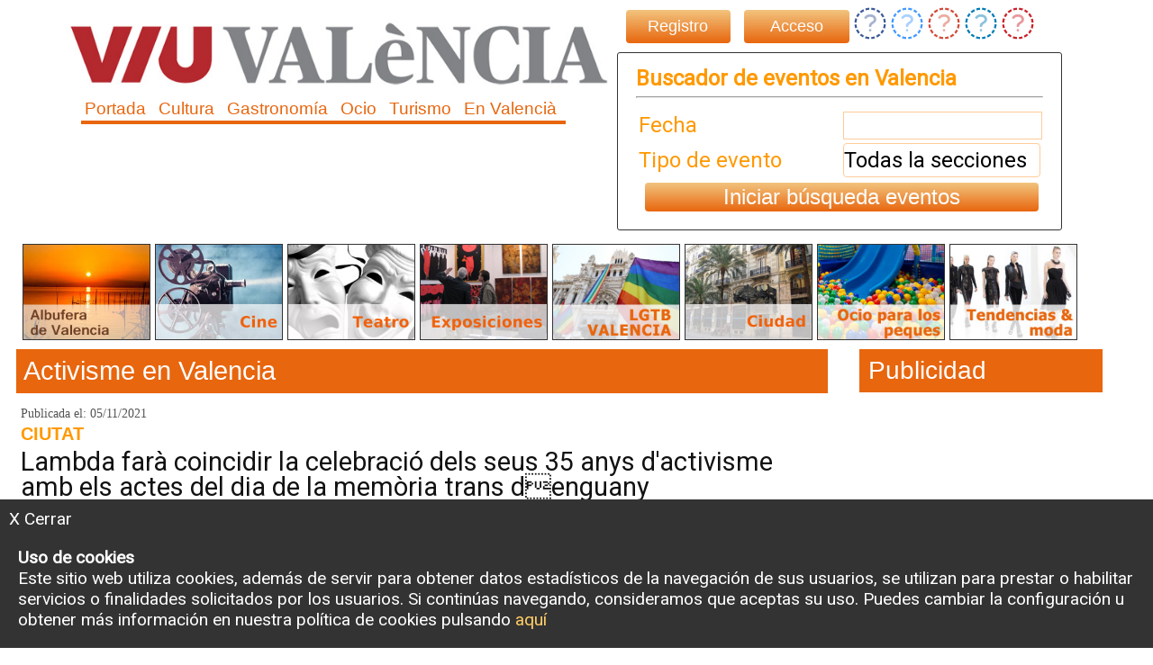

--- FILE ---
content_type: text/html; charset=UTF-8
request_url: https://www.viuvalencia.com/etiquetas/viu_valencia/activisme
body_size: 6413
content:
<!DOCTYPE html PUBLIC "-//W3C//DTD XHTML 1.0 Transitional//EN" "http://www.w3.org/TR/xhtml1/DTD/xhtml1-transitional.dtd">
<html xmlns="http://www.w3.org/1999/xhtml" lang="es">

<head>
	<link rel="shortcut icon" type="image/x-icon" href="https://www.viuvalencia.com/vmega/viuvalencia.ico" />
	<link rel="icon" type="image/x-icon" href="https://www.viuvalencia.com/vmega/viuvalencia.ico">

		<script type="text/javascript">
var xajaxRequestUri="https://www.viuvalencia.com/etiquetas/viu_valencia/activisme";
var xajaxDebug=false;
var xajaxStatusMessages=true;
var xajaxWaitCursor=true;
var xajaxDefinedGet=0;
var xajaxDefinedPost=1;
var xajaxLoaded=false;
function xajax_envia_opinion(){return xajax.call("envia_opinion", arguments, 1);}
function xajax_votar_comentario(){return xajax.call("votar_comentario", arguments, 1);}
function xajax_vota_encuesta(){return xajax.call("vota_encuesta", arguments, 1);}
	</script>
	<script type="text/javascript" src="https://www.viuvalencia.com/js/xajax_js/xajax.js"></script>
	<script type="text/javascript">
window.setTimeout(function () { if (!xajaxLoaded) { alert('Error: the xajax Javascript file could not be included. Perhaps the URL is incorrect?\nURL: https://www.viuvalencia.com/js/xajax_js/xajax.js'); } }, 6000);
	</script>
	<meta http-equiv="content-language" content="es">
	<meta http-equiv="Content-Type" content="text/html; charset=utf-8" />
	<title>Viu Valencia. Noticias de activisme en Valencia</title>
	<meta name="google-site-verification" content="adx8SguCmzkLhiMV-TkNbqo8kiEZzHb4uEOQ6zdGOvc" />
	<meta name="description" content="Viu Valencia. Noticias de activisme en Valencia" />
	<meta name="viewport" content="width=device-width, initial-scale=1, maximum-scale=.5">

	<meta property="og:title" content="Viu Valencia. Noticias de activisme en Valencia" /><meta property="og:description" content="Viu Valencia. Noticias de activisme en Valencia" /><meta property="og:url" content="https://www.viuvalencia.com/etiquetas/viu_valencia/activisme" /><meta property="og:image" content="https://www.viuvalencia.com/vplus/imagenesiface/viu_200.jpg"/>
		<meta property="og:image:width" content="200" />
		<meta property="og:image:height" content="200" /><meta name="twitter:card" content="summary_large_image">
<meta name="twitter:site" content="@ViuValencia">
<meta name="twitter:creator" content="@ViuValencia">
<meta name="twitter:title" content="Viu Valencia. Noticias de activisme en Valencia">
<meta name="twitter:description" content="Viu Valencia. Noticias de activisme en Valencia">
<meta name="twitter:image" content="https://www.viuvalencia.com/vplus/imagenesiface/viu_200.jpg">	<link rel="canonical" href="https://www.viuvalencia.com/articulo//">

	<link href="https://fonts.googleapis.com/css?family=Merriweather|Roboto" rel="stylesheet">
	<link href="https://fonts.googleapis.com/css2?family=Bebas+Neue&display=swap" rel="stylesheet">
	<link href="https://www.viuvalencia.com/nestilos/59877564/nuevo_xlb" rel='stylesheet' type="text/css" />
	<link href="https://www.viuvalencia.com/nestilos/59877564/nuevo_movil_v4" rel='stylesheet' type="text/css" />
	<link href="https://www.viuvalencia.com/nestilos/59877564/nuevo_comun_movil" rel='stylesheet' type="text/css" />
	<link href="https://www.viuvalencia.com/estilo_comun/59877564" rel='stylesheet' type="text/css">


	<script src="https://www.viuvalencia.com/js/jquery3_6.js"></script>
	<script defer src="https://www.viuvalencia.com/vmega/css/faw/fontawesome-free-5.0.13/svg-with-js/js/fontawesome-all.min.js"></script>
	<link rel="stylesheet" type="text/css" media="all" href="https://www.viuvalencia.com/netpublisher/calendario/jsDatePick_ltr.min.css" />
	<script type="text/javascript" src="https://www.viuvalencia.com/netpublisher/calendario/jsDatePick.min.1.3.js" async="async"></script>
	<script src="https://www.viuvalencia.com/jcode/59877564/comun_netpublisher_v2"></script>
	<script src="https://www.viuvalencia.com/js/c.js"></script>
	<script src="https://www.viuvalencia.com/js/buscador_16.js"></script>
	<script src="https://www.viuvalencia.com/js/edix.js"></script>
	<link rel="stylesheet" href="https://www.viuvalencia.com/js/jqu/faw/css/font-awesome.min.css">
		<style>
		.contevi{
			width: 90% !important;
			margin-left:auto !important;
			margin-right:auto !important;
		}
		@media (min-width:850px) {
			.cabecerav{
				width:90% !important;
				margin-left:auto;
				margin-right:auto;
			}
		}
	</style>

	<script language="javascript">
		function toggle_de_b() {
			var al = $(window).height();
			var pbt = $('#barra_top').height();
			var af = al - pbt - 5;
			$('#barra_top_menu').css("height", af);
			$('#barra_top_menu').toggle()
		}

		function inicio_en_a_head() {
			var dco = Cookies.get('avs');
			var dcbc = Cookies.get('dcbc');

			if (typeof dco === "undefined") {
				$('#zona_cookies').show();
			}
			var banner_cover='<a href="http://"><img src="https://www.viuvalencia.com/netpublisher/minfo/animat/" border="0" width="90%"></a>';			if (typeof dcbc === "undefined" && banner_cover != "")
			//if(banner_cover!="")
			{
				$('#banner_capa_contenido').html(banner_cover);
				$('#banner_capa').show();
				visto_bc();
			}
						/*$("[id^='guia_']").each(function(index){
										  //console.log($( this ).attr('id'));
										  });
			*/

		}

		function visto_c() {
			Cookies.set('avs', 'si', {
				expires: 5
			});
		}

		function visto_bc() {
			Cookies.set('dcbc', 'si', {
				expires: 5
			});
			$('#banner_capa').hide();
		}
					</script>
	<script defer type="text/javascript">
		window._taboola = window._taboola || [];
		_taboola.push({
			article: 'auto'
		});
		! function(e, f, u, i) {
			if (!document.getElementById(i)) {
				e.async = 1;
				e.src = u;
				e.id = i;
				f.parentNode.insertBefore(e, f);
			}
		}(document.createElement('script'),
			document.getElementsByTagName('script')[0],
			'//cdn.taboola.com/libtrc/deaqui-network/loader.js',
			'tb_loader_script');
		if (window.performance && typeof window.performance.mark == 'function') {
			window.performance.mark('tbl_ic');
		}
	</script>
</head><body onLoad="inicio()">
<!-- Global site tag (gtag.js) - Google Analytics -->
<script async src="https://www.googletagmanager.com/gtag/js?id=UA-19285972-2"></script>
<script async src="https://www.googletagmanager.com/gtag/js?id=UA-36930483-1"></script>
<script>
  window.dataLayer = window.dataLayer || [];
  function gtag(){dataLayer.push(arguments);}
  gtag('js', new Date());

  gtag('config', 'UA-36930483-1');
  gtag('config', 'UA-19285972-2');
</script>
<div id="banner_top" style="text-align:center; display:none">
<img src="https://www.viuvalencia.com/publi/turismo_canet/banner_top.jpg" />
</div>
</div>
<div id="capa_carga" class="capa_carga">

	<div id="img_mega" class="img_carga">
    	<div id="texto_carga">Cargando Eventos...</div>
     <br />
		<img src="https://www.viuvalencia.com/vplus/imagenesiface/cargando_mega_mini.gif">
	</div>
</div>

<div id="barra_top" class="barra_top" >
<div id="logo_top" onclick="toggle_de_b()">
<img src="https://www.viuvalencia.com/vplus/imagenesiface/logo_cabecera_mini.png" height="60" /></div>
<div id="barra_top_menu" class="barra_top_menu" style="overflow:auto">
<div class="cerrar_top" onclick="$('#barra_top_menu').toggle()">X Cerrar</div>
<div id="menu_top"><ul><li><a href="https://www.viuvalencia.com/portada_viu">Portada</a></li><li><a href="https://www.viuvalencia.com/viu_valencia/cultura">Cultura</a></li><li><a href="https://www.viuvalencia.com/viu_valencia/gastronomia">Gastronomía</a></li><li><a href="https://www.viuvalencia.com/viu_valencia/ocio">Ocio</a></li><li><a href="https://www.viuvalencia.com/viu_valencia/turismo_epda">Turismo</a></li><li><a href="https://www.viuvalencia.com/viu_valencia/fallas">Fiestas&Tradiciones</a></li><li><a href="https://www.viuvalencia.com/viu_valencia/sociedad">Ciudad</a></li><li><a href="https://www.viuvalencia.com/viu_valencia/ttd">El periódico de Aquí</a></li><li><a href="https://www.viuvalencia.com/viu_valencia/aqui_musica">Aquí música</a></li><li><a href="https://www.viuvalencia.com/viu_valencia/moda">Tendencias&Moda</a></li><li><a href="https://www.viuvalencia.com/viu_valencia/cine">Cine</a></li><li><a href="https://www.viuvalencia.com/viu_valencia/albufera_valencia">Albufera</a></li><li><a href="https://www.viuvalencia.com/viu_valencia/literatura">Literatura</a></li><li><a href="https://www.viuvalencia.com/viu_valencia/teatro">Teatro</a></li><li><a href="https://www.viuvalencia.com/viu_valencia/ttd">Aquí Televisión</a></li><li><a href="https://www.viuvalencia.com/viu_valencia/exposiciones">Exposiciones</a></li><li><a href="https://www.viuvalencia.com/viu_valencia/low_cost_vlc">Low cost VLC</a></li><li><a href="https://www.viuvalencia.com/viu_valencia/lgtb_vlc">LGTB VLC</a></li><li><a href="https://www.viuvalencia.com/viu_valencia/donde_alojarse">Dormir en Valencia</a></li><li><a href="https://www.viuvalencia.com/viu_valencia/peque_vlc">Peque VLC</a></li><li><a href="https://www.viuvalencia.com/viu_valencia/valencia">En Valencià</a></li></ul></div></div>
</div>
<div id="cabecera" class="cabecerav">
	<div id="cabecera_izda">
    	<div id="logo">
        <a href="https://www.viuvalencia.com/">
        	<img src="https://www.viuvalencia.com/vplus/imagenesiface/cabecera_base_sn.jpg" style="width:100%; max-width:740px" boder="0" alt="Viu Valencia guía ocio cultura gastronomia y turismo en Valencia" title="Viu Valencia guía ocio cultura gastronomia y turismo en Valencia"  />
            </a>
        </div>
        <div id="menu"><div id="opcion_menu"><a href="https://www.viuvalencia.com/portada_viu">Portada</a></div><div id="opcion_menu"><a href="https://www.viuvalencia.com/viu_valencia/cultura">Cultura</a></div><div id="opcion_menu"><a href="https://www.viuvalencia.com/viu_valencia/gastronomia">Gastronomía</a></div><div id="opcion_menu"><a href="https://www.viuvalencia.com/viu_valencia/ocio">Ocio</a></div><div id="opcion_menu"><a href="https://www.viuvalencia.com/viu_valencia/turismo_epda">Turismo</a></div><div id="opcion_menu"><a href="https://www.viuvalencia.com/viu_valencia/valencia">En Valencià</a></div><div style="clear:both"></div>                      
        </div>    </div>
    <div id="cabecera_dcha" >
    	<div id="social">
				<div id="registro" class="btn" style="width:20%; float:left" onclick="document.location.href='https://www.viuvalencia.com/registro_usuario'">Registro</div>
				<div id="acceso" class="btn" style="width:20%; float:left" onclick="document.location.href='https://www.viuvalencia.com/acceso_usuario'">Acceso</div>   
				<div class="bloque_social"><a title="" href="https://www.facebook.com/viuvalenciaepda" class="facebook" target="_blank" style="text-decoration:none">
        <i class="fa fa-facebook-square fa-2x" style="color:#3b5998"></i>
    </a><a title="Viu Valencia en Twitter" href="https://www.twitter.com/viuvalencia" class="twitter" target="_blank" style="text-decoration:none">
        <i class="fa fa-twitter-square fa-2x" style="color:#4099FF"></i>
    </a><a title="Viu Valencia en Google +" href="https://plus.google.com/u/0/101328664570538271808" class="googleplus" style="text-decoration:none" target="_blank">
        <i class="fa fa-google-plus-square fa-2x" style="color:#d34836"></i>
    </a><a title="Viu Valencia en Linkedin" href="https://www.facebook.com/viuvalenciaepda">
	<i class="fa fa-linkedin-square fa-2x" style="color:#007bb5" style="text-decoration:none"></i>
	</a><a title="Viu Valencia en Pinterest" href="https://www.facebook.com/viuvalenciaepda" class="pinterest" target="_blank" style="text-decoration:none">
        <i class="fa fa-pinterest-square fa-2x" style="color:#cb2027"></i>
    </a>
					</div>
				<div style="clear:both"></div>
			</div>        <div id="buscador_eventos">
        	<div id="caja_buscador" class="fondo_caja_d_plus">
                <div style="font-weight:700">Buscador de eventos en Valencia</div>
                <hr />
                
                <form id="buscador_mod">
                <table border="0">
                <tr style="margin-bottom:10px">
                <td width="60%">Fecha</td>
                <td><input id="la_fecha" name="la_fecha" /></td>
                </tr>
                <tr>
                <td width="60%">Tipo de evento</td>
                <td>
                <select id="selector_evento" name="selector_evento">
                <option select="seletected" value="todas">Todas la secciones</option><option value="exposiciones">Exposiciones</option><option value="cine">Cine</option><option value="teatro">Teatro</option><option value="gastronomia">Gastronomía</option><option value="portada">Portada</option><option value="fallas">Fiestas&Tradiciones</option><option value="sociedad">Ciudad</option><option value="moda">Tendencias&Moda</option><option value="literatura">Literatura</option><option value="aqui_musica">Aquí música</option><option value="ocio">Ocio</option><option value="low_cost_vlc">Low cost VLC</option><option value="lgtb_vlc">LGTB VLC</option><option value="donde_alojarse">Dormir en Valencia</option><option value="peque_vlc">Peque VLC</option><option value="albufera_valencia">Albufera</option><option value="valencia">En Valencià</option><option value="cultura">Cultura</option></select>                </td>
                </tr>
                </table>
                </form>
                <div class="btn" id="inicia_busqueda">Iniciar búsqueda eventos</div>
             </div>
        </div>
    </div>
    <div style="clear:both"></div>
</div>


<div id="zona_cookies" class="aviso_cookies">
    <div onclick="$('#zona_cookies').hide();visto_c()" style="cursor:pointer;margin-bottom:10px">X Cerrar</div>
    <div style="padding:10px">
     <b>Uso de cookies</b><br />
    Este sitio web utiliza cookies, además de servir para obtener datos estadísticos de la navegación de sus usuarios, se utilizan para prestar o habilitar servicios o finalidades solicitados por los usuarios. Si continúas navegando, consideramos que aceptas su uso. Puedes cambiar la configuración u obtener más información en nuestra política de cookies pulsando <a href="https://www.viuvalencia.com/cookies" style="color:#FC6">aquí</a>
    </div>
</div>    
<div id="cuerpo">
<div style="text-align:center" class="banner_c0">
</div>
	 
    <div id="col_x" >
    <script>
	var ddm='/etiquetas/viu_valencia/activisme';
	console.log('ddd ',ddm);
	</script>
	
            <div class="bann_seccion">
            <a href="https://www.viuvalencia.com/viu_valencia/albufera_valencia" title="Albufera de Valencia">
                <img src="https://www.viuvalencia.com/vplus/imagenesiface/nuevas_secciones/albufera.jpg" border="0" width="100%">
             </a>
            </div>             
	
            <div class="bann_seccion">
            <a href="https://www.viuvalencia.com/viu_valencia/cine" title="cine en Valencia">
                <img src="https://www.viuvalencia.com/vplus/imagenesiface/nuevas_secciones/cine.jpg" border="0" width="100%">
             </a>
            </div>
            <div class="bann_seccion">
            <a href="https://www.viuvalencia.com/viu_valencia/teatro" title="teatro en Valencia">
                <img src="https://www.viuvalencia.com/vplus/imagenesiface/nuevas_secciones/teatro.jpg" border="0" width="100%">
             </a>
            </div>
            <div class="bann_seccion">
            <a href="https://www.viuvalencia.com/viu_valencia/exposiciones" title="exposiciones en Valencia">
                <img src="https://www.viuvalencia.com/vplus/imagenesiface/nuevas_secciones/exposiciones.jpg" border="0" width="100%">
             </a>
            </div>                                    
            <div class="bann_seccion">
            <a href="https://www.viuvalencia.com/viu_valencia/lgtb_vlc" title="Valencia LGTB">
                <img src="https://www.viuvalencia.com/vplus/imagenesiface/nuevas_secciones/lgtb.jpg" border="0" width="100%">
             </a>
            </div>
            <div class="bann_seccion">
            <a href="https://www.viuvalencia.com/viu_valencia/sociedad" title="Ocio sociedad y cultura en la ciudad de Valencia">
                <img src="https://www.viuvalencia.com/vplus/imagenesiface/nuevas_secciones/alojarse_en_valencia_c.jpg" border="0" width="100%">
             </a>
            </div>
            <div class="bann_seccion">
            <a href="https://www.viuvalencia.com/viu_valencia/peque_vlc" title="Ocio para los más pequeños en Valencia">
                <img src="https://www.viuvalencia.com/vplus/imagenesiface/nuevas_secciones/peque_vlc.jpg" border="0" width="100%">
             </a>
            </div>
            <div class="bann_seccion">
            <a href="https://www.viuvalencia.com/viu_valencia/moda" title="Moda y tendencias en Valencia">
                <img src="https://www.viuvalencia.com/vplus/imagenesiface/nuevas_secciones/moda.jpg" border="0" width="100%">
             </a>
            </div>    
            <!--        
            <div class="bann_seccion">
            <a href="viu_valencia/low_cost_vlc" title="Ocio low cost en Valencia">
                <img src="imagenesiface/nuevas_secciones/low_cost.jpg" border="0" width="100%">
             </a>
            </div> 
            !-->                                               
            <div style="clear:both"></div>                                               
     </div>
  
	<div id="cuerpo_central">
   
        <div id="banner_cabecera">
    		        <!--<img width="95%" src="" /> !-->
    	</div>
      
<div id="zona_noticias">
            	<div id="etiqueta_col_1">
                <h1>
                Activisme en Valencia                </h1>
                </div>
        <div id="zona_columnas">
        	<div id="col_1" style="width:95%; border:0px; margin-right:2%">

                <div id="acol_1" class="modulo_columna">
                    <div class="noticia_indice_portada" id="68605" style="border-bottom:1px solid #ccc;padding-bottom:5px"><a href="/articulo/lambda_valencia_envalencia_activisme/628325640"><div class="fecha_articulo_plus">Publicada el: 05/11/2021</div><h2>CIUTAT</h2><div class="entradilla_portada" style="font-size:1.8rem;line-height:1.8rem">Lambda farà coincidir la celebració dels seus 35 anys d'activisme amb els actes del dia de la memòria trans denguany</div><div class="foto_portada">
                    <img width="100%" src="http://www.viuvalencia.com/netpublisher/minfo/imagenes/3987_LAMBDA.jpeg" title="Imatge dels inicis de Lambda." alt="Imatge dels inicis de Lambda.">
                    </div><div class="pie_foto_portada">Imatge dels inicis de Lambda.</div><div class="firma_portada"></div></a>
					</div>              
                </div>
              
                 <!-- fin contenidos 1 !-->
            </div>
            <!-- fin col 1 !-->


             <!-- fin columna 3 !-->
            <div style="clear:both">
            
            </div>
        </div>
        </div>
    </div>
    <!-- lateral !-->
    <div id="cuerpo_lateral">
		
<div class="fondo_caja_d"><p class="seccion_derecha">Publicidad</p><div style="width:98%">
<script async src="//pagead2.googlesyndication.com/pagead/js/adsbygoogle.js"></script>
<!-- internoticias nueva maqueta -->
<ins class="adsbygoogle"
     style="display:block"
     data-ad-client="ca-pub-0036805167317261"
     data-ad-slot="8752659878"
     data-ad-format="auto"></ins>
<script>
(adsbygoogle = window.adsbygoogle || []).push({});
</script>
</div></div><div class="fondo_caja_d"><p class="seccion_derecha">Publicidad</p><div style="width:98%">
<script async src="//pagead2.googlesyndication.com/pagead/js/adsbygoogle.js"></script>
<!-- internoticias nueva maqueta -->
<ins class="adsbygoogle"
     style="display:block"
     data-ad-client="ca-pub-0036805167317261"
     data-ad-slot="8752659878"
     data-ad-format="auto"></ins>
<script>
(adsbygoogle = window.adsbygoogle || []).push({});
</script>
</div></div><div class="fondo_caja_d"><p class="seccion_derecha">Lo más leído</p><p class="titular_izquierda"><a href="https://www.viuvalencia.com/articulo/___/649338930">La banda Megadeth actuará en el Roig Arena en su gira mundial de despedida...(+)</a></p><p class="titular_izquierda"><a href="https://www.viuvalencia.com/articulo/MÚSICA___/649320084">Les Arts presenta la ópera Eugenio Oneguin en la visión introspectiva y psicol...(+)</a></p><p class="titular_izquierda"><a href="https://www.viuvalencia.com/articulo/VIVIENDA_CIUDAD_VALENCIA_/649332648">La solución que está cambiando el impago de alquiler de vivienda en Valencia...(+)</a></p><p class="titular_izquierda"><a href="https://www.viuvalencia.com/articulo/EXPOSICIÓN___/649244700">'Enrique Borredá Puyo: Valencia, tiempo y humanidad' para disfrutar de los 50, 6...(+)</a></p></div>
<script language="javascript">
	function salta_clic(cadena)
	{
	window.open(cadena);
	}
	</script>
	<div class="fondo_caja_d_publi" style="z-index:1000"><table width="100%" border="0" padding="0" >
	<tr><td align="center" valign="top" ><p class="banner_derecha" ><div id="capa_flash" style="z-index:5"><a href="http://www.viuvalencia.com/netpublisher/cuentavisitas.php?idbanner=137"><img src="../../netpublisher/minfo/animat/compo_farmacia.gif" border="0" width="250"  ></a></div></p></td></tr></table></div><div class="fondo_caja_d"><p class="seccion_derecha">Buscar</p><script>
  (function() {
    var cx = "007891091798786413738:ofeqogbde-c";
    var gcse = document.createElement("script");
    gcse.type = "text/javascript";
    gcse.async = true;
    gcse.src = "https://cse.google.com/cse.js?cx=" + cx;
    var s = document.getElementsByTagName("script")[0];
    s.parentNode.insertBefore(gcse, s);
  })();
</script>
<gcse:search></gcse:search></div><script language="javascript">
	function salta_clic(cadena)
	{
	window.open(cadena);
	}
	</script>
	<div class="fondo_caja_d_publi" style="z-index:1000"><table width="100%" border="0" padding="0" >
	<tr><td align="center" valign="top" ><p class="banner_derecha" ><div id="capa_flash" style="z-index:5"><a href="http://www.viuvalencia.com/netpublisher/cuentavisitas.php?idbanner=330"><img src="../../netpublisher/minfo/animat/mbondia_bann.jpg" border="0" width="330"  ></a></div></p></td></tr></table></div><div class="fondo_caja_d_publi"><script async src="https://pagead2.googlesyndication.com/pagead/js/adsbygoogle.js?client=ca-pub-0036805167317261"
     crossorigin="anonymous"></script>
<!-- viu lat indice seccion -->
<ins class="adsbygoogle"
     style="display:inline-block;width:300px;height:450px"
     data-ad-client="ca-pub-0036805167317261"
     data-ad-slot="5830828403"></ins>
<script>
     (adsbygoogle = window.adsbygoogle || []).push({});
</script></div>                             
    </div>
    <!-- fin de lateral !-->
    <div style="clear:both"></div>
</div>

<div id="pie" style="margin:0px;">
<div class="zona_pie">
<div><img src="http://www.viuvalencia.com/vplus/imagenesiface/logo_cabecera_mini.png" width="15%" /></div>

	<div class="columna_pie">
    	<div class="zona_titulo_columna_pie">Eventos</div>   
                <ul>
		<li><a href="https://www.viuvalencia.com/eventos/portada/todos">Eventos para hoy Valencia</a></li>                 
        <li><a href="https://www.viuvalencia.com/eventos/portada/cine">Cine en Valencia</a></li> 
        <li><a href="https://www.viuvalencia.com/eventos/portada/teatro">Teatro en Valencia</a></li> 
        <li><a href="https://www.viuvalencia.com/eventos/portada/exposiciones">Exposiciones en Valencia</a></li>
        <li><a href="https://www.viuvalencia.com/eventos/portada/gastronomia">Gastronomia en Valencia</a></li>
                 
        </ul>     
    </div>
	<div class="columna_pie">
    	<div class="zona_titulo_columna_pie">Categorías</div> 
        <ul>
        <li><a href="https://www.viuvalencia.com/categoria/portada/noticia">Noticias Viu Valencia</a></li> 
        <li><a href="https://www.viuvalencia.com/categoria/portada/evento">Eventos en Valencia</a></li> 
        <li><a href="https://www.viuvalencia.com/categoria/portada/guia">Gu&iacute;a Valencia</a></li> 
        
        </ul>                  
    </div>    
	<div class="columna_pie">
    <div class="zona_titulo_columna_pie" >Acceso y privacidad</div>
        <ul>
        <li><a href="https://www.viuvalencia.com/normas_privacidad">Pol&iacute;tica acceso</a></li> 
        <li><a href="https://www.viuvalencia.com/cookies">Pol&iacute;tica de cookies</a></li>
        <li><a href="https://www.viuvalencia.com/aviso_legal">Aviso legal</a></li> 
        <li><a href="https://www.viuvalencia.com/quienes_contacto">Contacto</a></li> 
        <li><a href="https://www.viuvalencia.com/registro_usuario">Registro usuarios</a></li>
        <li><a href="https://www.viuvalencia.com/acceso_usuario">Acceso usuarios</a></li>  
        <li><a href="https://www.viuvalencia.com/tarifas_publicidad/viu">Tarifas publicidad</a></li>                              
        </ul>  
    </div>  
	<div class="columna_pie" >
    	<div class="zona_titulo_columna_pie" >Todas las secciones</div>
    </div>
    <div style="clear:both"></div> 
    <div id="menu_pie"><div class="columna_pie"><ul><li><a href="https://www.viuvalencia.com/portada_viu">Portada</a></li><li><a href="https://www.viuvalencia.com/viu_valencia/cultura">Cultura</a></li><li><a href="https://www.viuvalencia.com/viu_valencia/gastronomia">Gastronomía</a></li><li><a href="https://www.viuvalencia.com/viu_valencia/ocio">Ocio</a></li></ul></div><div class="columna_pie"><ul><li><a href="http://www.viuvalencia.com/seccion_epda/fitur">Turismo</a></li><li><a href="https://www.viuvalencia.com/viu_valencia/fallas">Fiestas&Tradiciones</a></li><li><a href="https://www.viuvalencia.com/viu_valencia/sociedad">Ciudad</a></li><li><a href="http://www.elperiodicodeaqui.com">El periódico de Aquí</a></li></ul></div><div class="columna_pie"><ul><li><a href="https://www.viuvalencia.com/viu_valencia/aqui_musica">Aquí música</a></li><li><a href="https://www.viuvalencia.com/viu_valencia/moda">Tendencias&Moda</a></li><li><a href="https://www.viuvalencia.com/viu_valencia/cine">Cine</a></li><li><a href="https://www.viuvalencia.com/viu_valencia/albufera_valencia">Albufera</a></li></ul></div><div class="columna_pie"><ul><li><a href="https://www.viuvalencia.com/viu_valencia/literatura">Literatura</a></li><li><a href="https://www.viuvalencia.com/viu_valencia/teatro">Teatro</a></li><li><a href="https://www.aquitelevision.com">Aquí Televisión</a></li><li><a href="https://www.viuvalencia.com/viu_valencia/exposiciones">Exposiciones</a></li></ul></div><div class="columna_pie"><ul><li><a href="https://www.viuvalencia.com/viu_valencia/low_cost_vlc">Low cost VLC</a></li><li><a href="https://www.viuvalencia.com/viu_valencia/lgtb_vlc">LGTB VLC</a></li><li><a href="https://www.viuvalencia.com/viu_valencia/donde_alojarse">Dormir en Valencia</a></li><li><a href="https://www.viuvalencia.com/viu_valencia/peque_vlc">Peque VLC</a></li></ul></div><div class="columna_pie"><ul><li><a href="https://www.viuvalencia.com/viu_valencia/valencia">En Valencià</a></li></ul></div></div>    
    <div style="clear:both"></div>      
</div>
</div>

<div id="mapa" style="height:100%"></div>

</body>
</html>

--- FILE ---
content_type: text/html; charset=utf-8
request_url: https://www.google.com/recaptcha/api2/aframe
body_size: 114
content:
<!DOCTYPE HTML><html><head><meta http-equiv="content-type" content="text/html; charset=UTF-8"></head><body><script nonce="Q0590TL7mdq2lqHDMMXqeQ">/** Anti-fraud and anti-abuse applications only. See google.com/recaptcha */ try{var clients={'sodar':'https://pagead2.googlesyndication.com/pagead/sodar?'};window.addEventListener("message",function(a){try{if(a.source===window.parent){var b=JSON.parse(a.data);var c=clients[b['id']];if(c){var d=document.createElement('img');d.src=c+b['params']+'&rc='+(localStorage.getItem("rc::a")?sessionStorage.getItem("rc::b"):"");window.document.body.appendChild(d);sessionStorage.setItem("rc::e",parseInt(sessionStorage.getItem("rc::e")||0)+1);localStorage.setItem("rc::h",'1768816162133');}}}catch(b){}});window.parent.postMessage("_grecaptcha_ready", "*");}catch(b){}</script></body></html>

--- FILE ---
content_type: text/css
request_url: https://www.viuvalencia.com/nestilos/59877564/nuevo_xlb
body_size: 3331
content:
@media only screen and (min-width: 950px){
	
.boton_tage
{
	cursor:pointer;
	background-color:#333;
	border:1px solid #aaa;
	color:#FFF;
	padding:5px;
	margin-right:7px;
	border-radius:5px;
	margin-bottom:5px;
	max-width:200px;
	text-align:center;
	margin-left:auto;
	margin-right:auto;
}	
	
	.mensaje_pop
	{
		position:fixed;
		top:10%;
		left:2%;
		width:90%;
		z-index:600000;
		background-color:#FFF;
		color:#333;
		vertical-align:middle;
		text-align:center;
		padding:30px;
		font-size:1.2rem;
		border-radius:.5rem;
		
	}
	.fondo_total
	{
		position:fixed;
		top:0px;
		left:0px;
		width:100%;
		height:100%;
		opacity:0.7;
		z-index:590000;
		background-color:#000;
	}
	
	.bann_top_desk
	{

		margin-top:0rem;margin-bottom:1rem;
		width:100%;
		text-align:center;

	}
	.bann_top_mov
	{
		display:none;
	}
	#barra_nav_not
	{
		font-family: 'Signika', sans-serif;
		margin-top:1rem;
		margin-bottom:1.5rem;
		width:100%;
		padding-top:1rem;
		padding-bottom:1rem;
		background-color:#d7d4d2;
	}
		#barra_nav_not a
	{
		text-decoration:none;
		color:#FFF;
		background-color:#333;
		padding:5px;
		border-radius:5px;
	}		
p
{
	margin-bottom:1.4rem;
}

.btn {
  background: #f2c47e;
  background-image: -webkit-linear-gradient(top, #f2c47e, #E8660e);
  background-image: -moz-linear-gradient(top, #f2c47e, #E8660e);
  background-image: -ms-linear-gradient(top, #f2c47e, #E8660e);
  background-image: -o-linear-gradient(top, #f2c47e, #E8660e);
  background-image: linear-gradient(to bottom, #f2c47e, #E8660e);
  -webkit-border-radius: 4;
  -moz-border-radius: 4;
  border-radius: 4px;
  font-family: Arial;
  color: #ffffff;
  padding: .5rem;
  margin-right:5px;
  margin-top:3px;
  margin-left:10px;
  text-decoration: none;
  text-align:center;
  cursor:pointer;
}

.btn:hover {
  background: #f2c47e;
  background-image: -webkit-linear-gradient(top, #f2c47e, #bd6015);
  background-image: -moz-linear-gradient(top, #f2c47e, #bd6015);
  background-image: -ms-linear-gradient(top, #f2c47e, #bd6015);
  background-image: -o-linear-gradient(top, #f2c47e, #bd6015);
  background-image: linear-gradient(to bottom, #f2c47e, #bd6015);
  text-decoration: none;
}

	
a
{
	text-decoration:none;
}
	
.titulo_m_16
	{
	font-family:'Roboto', Sans-serif;
	margin-top:4px;
	margin-bottom:8px;
	font-weight:500;
	font-size: 1.1rem;
	line-height: 1.1rem;
	text-rendering: optimizeLegibility;
	}
	
.texto_m_respuesta	

	{
	font-family:'Roboto', Sans-serif;
	margin-top:4px;
	margin-bottom:8px;
	font-weight:500;
	font-size: 1rem;
	line-height: 1rem;
	text-rendering: optimizeLegibility;
	border-bottom:1px, solid, #ddd;
	}
	
	body
	{

		font-size:18px;
		width:97%;

	}
	div#cabecera{
		width:100%;
	}
	.cabecera_top
	{
		visibility:visible;
	}
	.cabecera_top_oculto
	{
		visibility:hidden;
	}
	div#menu{
		padding-left:20px;
	}
	div#opcion_menu a{
		font-family: 'Signika', sans-serif;
		font-size:1.2rem;
		color:#E8660e;
		float:left;
		padding-left:4px;
		padding-right:10px;
		padding-bottom:2px;
		cursor:pointer;
		border-bottom-style:solid;
		border-bottom-color:#E8660e;
		border-bottom-width:4px;
		text-decoration:none;
	}
	div#opcion_menu a:hover{
		background-color:#E8660e;
		color:#FFF;
	}
	div#cabecera_izda{
		float:left;
		width:55%;
	}
	div#cabecera_dcha{
		float:left;
		text-align:right;
		width:45%;
	}
	div#social{
		
	}
	div#banner_cabecera{
		margin-top:10px;
		margin-bottom:10px;
		text-align:center;
		margin-left:0px;
	}
	div#banner_cabecera img {
		
	}
	div#cuerpo{
		margin-left:0px;
		width:100%;

	}
	div#cuerpo_central
	{
		width:75%;
		margin-left:10px;
		float:left;
		
	}
	div#cuerpo_lateral{
		width:22%;
		padding-left:5px;
		padding-right:5px;
		float:left;	
		margin-top:.3rem;
	}
	div#cuerpo_lateral img
	{
		width:100%;
	}
	div#zona_top{
		
		color:#fff;
		width:100%;
		padding:0px;
		
	}
	div#zona_columnas{
		width:100%;
	}
	div#col_1,div#col_2,div#col_3 {
		float:left;
		padding:5px;
		border-right:3px solid #FC9;
		width:31%;
	}
	div#col_x
	{
		width:98%;
		margin:auto;
	}
	
h1
{
		font-family: 'Signika', sans-serif;
		font-size:2rem;
		color:#fff;
		margin-top:5px;
		margin-bottom:10px;
		margin-left:0px;
		width:95%;
		padding:10px;
		background-color:#E8660e;
}
	div#etiqueta_col_1,div#etiqueta_col_2,div#etiqueta_col_3,div#etiqueta_col_0,div#etiqueta_mega,div#etiqueta_col_x
	{
		font-family: 'Signika', sans-serif;
		font-size:28px;
		color:#fff;
		margin-top:5px;
		margin-bottom:10px;
		margin-left:0px;
		width:95%;
		padding:.5rem;
		background-color:#E8660e;
	}
	
	div#etiqueta_mega h1
	{
		padding:0px;
		font-size:1.8rem;
		font-family: 'Signika', sans-serif;
		margin:0px;
	}
	
	div#etiqueta_col_1 h1,div#etiqueta_col_2 h1,div#etiqueta_col_3 h1
	{
		padding:0px;
		font-size:1.8rem;
		font-family: 'Signika', sans-serif;
		margin:0px;
		font-weight:500;
	}
	
		div#etiqueta_col_1 a
	{
		text-decoration:none;
		color:#FFF;
		background-color:#333;
		padding:5px;
		border-radius:5px;
	}

.contenedor_imagen
{
	margin-left:5px;
}
.contenedor_imagen img
{
	width:100%;
}
.banda_imagen
{
	position:relative;
	bottom:80px;
	left:0px;
	width:100%;
	height:80px;

	background-color:#333;
	color:#FFF;
	opacity: 0.9;
	z-index:10;

}
.texto_banda
{
	font-family:'Merriweather', Sans-serif;
		font-size:1rem;	
		padding:10px;
		font-weight:700px;
		text-rendering: optimizeLegibility;
}

h2
{
	font-family: 'Signika', sans-serif;
	font-size:20px;
	color:#F90;
	margin-bottom:5px;
	margin-top:5px;
}

.entradilla_portada
{
	font-family:'Roboto', Sans-serif;
	margin-top:3px;
	margin-bottom:8px;
	font-weight:500;
	font-size: 1.2rem;
	line-height: 1.3rem;
	text-rendering: optimizeLegibility;
	color:#111;
}
.firma_portada
{
	font-family:'Merriweather', condensed, Sans-serif;
	font-size:12px;
	color:#036;
}

.mega_titular
{
	font-family: 'Signika', sans-serif;
	font-size:2rem;
	color:#F90;
	margin-bottom:0px;
	margin-top:5px;
}

.mega_entradilla
{
	font-family:'Roboto', Sans-serif;
	margin-top:0px;
	margin-bottom:8px;
	font-weight:500;
	font-size: 1.8rem;
	line-height: 1.8rem;
	text-rendering: optimizeLegibility;
	color:#111;
}
.mega_firma
{
	font-family:'Merriweather', condensed, Sans-serif;
	font-size:12px;
	color:#036;
}
.mega_noticia
{
	margin-bottom:15px;
}


.pie_foto_portada
{
	font-family:'Roboto', Sans-serif;
	font-size:12px;
	font-weight:400;
	color:#888;
	margin-bottom:8px;
}

#menu_top
{
	overflow:auto;
	width:90%;
}

#logo_top
{
	margin-top:10px; margin-bottom:10px; cursor:pointer
}

.barra_top
{
	visibility:visible;
	width:100%;
	position:fixed;
	top:0px;
	left:0px;
	background-color:#EFEFEF;
	color:#fff;
	font-family:'Merryweather', Georgia, Sans-serif;
	display:none;
	margin:0px;
	z-index:100000;
	box-shadow: 0px 10px 5px 0px rgba(0,0,0,0.3);	
}

.barra_top_menu
{
	width:100%;
	background-color:#EFEFEF;
	color:#FFF;
	padding:10px;
	margin-left:-5px;
	z-index:10;
	display:none;
	border-top:1px solid #ccc;
}

.barra_top_menu ul li
{
	list-style:none;
	margin-bottom:8px;
	border-bottom:1px solid #bbb;
	width:50%;
}

.barra_top_menu ul li:hover
{
	background-color:#FC0;
}

.barra_top_menu ul li a
{
	text-decoration:none;
	font-family:'Merryweather', Georgia, Sans-serif;
	font-size:1.9rem;
	color:#555;
	cursor:pointer;
}

.barra_top_oculto
{
	
	visibility:hidden;
}

.cuerpo_articulo
{
	font-family:'Merryweather', Georgia, Sans-serif;
}
.antetitulo_nm
{
	font-weight:600;
	color:#555;
}
h1
{
	font-family: 'Signika', sans-serif;
	font-size:36px;
}
.titulo_nm
{
	font-family: 'Signika', sans-serif;
	font-size:36px;
}
.entradilla_nm
{
	color:#33C;
}
.pie_foto_nm
{
}
.subtitulo_nm
{
}
.firma_nm
{
}
.noticia_indice_portada
{
	margin-bottom:25px;
}


.noticia_indice_portada_destacado
{
	margin-bottom:20px;
	background-color:#FC9;
	margin-left:0px;
	margin-right:-4px;
	padding:5px;
}

.publi_lateral
{
	margin-bottom:10px;
}

.seccion_derecha_16
{
		font-family: 'Signika', sans-serif;
		font-size:28px;
		color:#fff;
		margin-top:5px;
		margin-bottom:10px;
		margin-left:0px;
		width:95%;
		padding-left:10px;
		padding-right:0px;
		padding-top:10px;
		padding-bottom:10px;
		background-color:#E8660e;
}

.seccion_derecha
{
		font-family: 'Signika', sans-serif;
		font-size:28px;
		color:#fff;
		margin-top:5px;
		margin-bottom:10px;
		margin-left:0px;
		width:95%;
		padding-left:10px;
		padding-right:0px;
		padding-top:.5rem;
		padding-bottom:.5rem;
		background-color:#E8660e;
}

.titular_izquierda a	

	{
	font-family:'Roboto', Sans-serif;
	margin-top:4px;
	margin-bottom:8px;
	font-weight:500;
	font-size: 1rem;
	line-height: 1rem;
	text-rendering: optimizeLegibility;
	padding:4xp;
	border:1px,solid,#336;
	text-decoration:none;
	color:#336;
	}
	
.titular_derecha_foro	

	{
	font-family:'Roboto', Sans-serif;
	margin-top:4px;
	margin-bottom:8px;
	font-weight:500;
	font-size: 1rem;
	line-height: 1rem;
	text-rendering: optimizeLegibility;
	padding:4xp;
	border:1px,solid,#336;
	text-decoration:none;
	color:#336;
	}	
	
.texto_enlaces a	

	{
	font-family:'Roboto', Sans-serif;
	margin-top:4px;
	margin-bottom:8px;
	font-weight:500;
	font-size: 0.8rem;
	line-height: 0.8rem;
	text-rendering: optimizeLegibility;
	padding:4xp;
	border:1px,solid,#336;
	text-decoration:none;
	color:#336;
	}		

#detalle_articulo
{
	font-family:'Roboto', Sans-serif;
	margin-top:4px;
	margin-bottom:8px;
}

.antetitulo_articulo
{
	font-weight:600;
	font-size: 1.2rem;
	line-height: 1.2rem;
	text-rendering: optimizeLegibility;
	color:#F60;
	margin-bottom:5px;
}
.titulo_articulo
{
	font-weight:600;
	font-size: 1.5rem;
	line-height: 1.5rem;
	text-rendering: optimizeLegibility;
	color:#000;
	margin-bottom:5px;	
}
.entradilla_articulo
{
	font-weight:500;
	font-size: 1.2rem;
	line-height: 1.2rem;
	text-rendering: optimizeLegibility;
	color:#444;
	margin-bottom:15px;	
}
.texto_articulo
{
	font-weight:500;
	font-size:1.1rem;
	line-height:1.3rem;
}

.texto_articulo h2
{
	font-weight:700;
	font-size:1.1rem;
	line-height:1.3rem;
}


.firma_articulo
{
	font-weight:600;
	font-size: 0.9rem;
	line-height: 0.9rem;
	text-rendering: optimizeLegibility;
	color:#069;
	margin-bottom:15px;
}
.fecha_articulo
{
	font-weight:500;
	font-size: 0.9rem;
	line-height: 0.9rem;
	text-rendering: optimizeLegibility;
	color:#555;
	margin-left:10px;
	
}
.fecha_articulo_plus
{
	font-weight:500;
	font-size: 0.9rem;
	line-height: 0.9rem;
	text-rendering: optimizeLegibility;
	color:#555;
	margin-left:0px;
	
}
.foto_articulo
{
	float:right;
	padding:10px;
	width:50%;
}
.foto_articulo_superior
{
	padding:10px;
	width:100%;
}
.foto_foto_mini
{
	width:100%;
	border:0px;
	height:150px;
	object-fit:cover;
}
.foto_foto
{
	width:100%;
	border:0px;
}
.pie_foto_articulo
{
	margin-top:5px;
	font-weight:500;
	font-size: 0.8rem;
	line-height: 0.8rem;
	text-rendering: optimizeLegibility;
	color:#069;
	margin-bottom:15px;	
	
}

.zona_social_articulo
{
	margin-top:15px;
	margin-bottom:15px;
	padding-top:5px;
	padding-bottom:5px;
	border-top:1px solid #ccc;
	border-bottom:1px solid #ccc;
}

.caja_mini_articulo
{
	float:left;
	margin-right:10px;
	padding:5px;
	border:1px solid #ccc;
	width:22%;
	cursor:pointer;
	height:18rem;
}

.caja_mini_articulo:hover
{
	background-color:#F90;
	color:#FFF;
}

.titular_mini_articulo
{
	font-family:'Roboto', Sans-serif;
	margin-top:10px;
	margin-bottom:8px;
	margin-top:5px;
	font-weight:500;
	font-size: 1.1rem;
	line-height: 1.3rem;
	text-rendering: optimizeLegibility;
	margin-bottom:15px;
	text-decoration:none;
	color:#036;
}
.cerrar_top
{
	font-family:'Roboto', Sans-serif;
	font-size:1.6rem;
	font-weight:700;
	margin-left:10px;
	margin-bottom:5px;
	cursor:pointer;
	color:#999;
}
.bann_seccion
{
	float:left;
	margin-left:5px;
	width:11.5%;
	border:1px solid #333;
	padding:3xp;
}
.ban_seccion:hover
{
	background-color:#F60;
}

.rango_fechas
{
	background-color:#333;
	color:#FFF;
	padding:4px;
	font-family:'Roboto','sans serif';
	font-size:1rem;
	margin-top:2%;
	
}
.antetitulo_central{
	font-family:'Roboto','sans serif';
	font-size:1.4rem;
	font-weight:700;
	text-decoration:none;
	color:#600;
	letter-spacing:0;
	text-align:left;
	margin:2px 0 1px 4px;
	padding:0
	}
.titular_evento
{
	padding-bottom:10px;
	border-bottom:1px solid #ccc;
	margin-left:4px;
}

.titular_evento a
{
	text-decoration:none;
	font-family:'Roboto','sans serif';
	font-size:1.2rem;
	line-height:1.2rem;
	color:#C60;
	margin-left:0px;
}
.entradilla_tipo2{
		text-decoration:none;
	font-family:'Roboto','sans serif';
	font-size:1.2rem;
	color:#333;text-decoration:none;line-height:1.2rem;border-color:#FFF #FFF #E6E6E6;border-style:none none solid;border-width:0 0 1px;margin:4px 5px 2px;padding:0 0 5px}
.capa_carga
	{
		display:none;
		background-color:#FFF;
		position:fixed;
		width:100%;
		height:100%;
		top:0px;
		left:0px;
		opacity: 0.8;
		z-index:150;
	}
.img_carga
{
	text-decoration:none;
	font-family:'Merryweather', Georgia, Sans-serif;
	font-size:1.8rem;
	text-align:center;
	margin-top:5%;
	display:none;
	padding:10%;
	border:5px solid #F90;
	background-color:#FFF;
}

.texto_buscador
{
	font-family:'Roboto','sans serif';
	font-size:1.4rem;
	font-weight:700;
	margin-top:20px;
}
.operaciones_edicion
{
	z-index:200;
	position:fixed;
	top:0px;
	left:0px;
	height:80px;
	background-color:#333;
	width:100%;
	color:#FFF;
	padding:20px;
	font-family:'Roboto','sans serif';
	font-size:1.4rem;
}

ul li
{
	font-family:'Roboto','sans serif';
	font-size:1.2rem;
	color:#333;
	line-height:1.4rem;
	margin-bottom:1rem;
}
.alerta
{
	font-family:'Roboto', Sans-serif;
	font-size:1.1rem;
	color:#C00;
}

.texto_adv
{
	font-family:'Roboto','sans serif';
	font-size:1.8rem;
	color:#F90;
	line-height:1.8rem;
}

.caja_contenedor_comentario
{
	font-family:'Roboto','sans serif';
	font-size:1.2rem;
	color:#F90;
	line-height:1.3rem;
}

.caja_contenedor_comentario input
{

	font-family: 'Roboto', Sans serif;
	font-size:18px;
	padding:10px;
	border:solid 1px #ccc ;
	background-color:#FFF;
	color:#f60;
	display:block;
	width:80%;
}

.caja_contenedor_comentario input:focus
{
	background-color:#f60;
	color:#FFF;
}
.caja_contenedor_comentario textarea
{

	font-family: 'Roboto', Sans serif;
	font-size:18px;
	padding:10px;
	border:solid 1px #ccc ;
	background-color:#FFF;
	color:#f60;
	display:block;
	width:80%;
}

.caja_contenedor_comentario textarea:focus
{
	background-color:#f60;
	color:#FFF;
}

.zona_pie
{
	font-family: 'Roboto', Sans serif;
	margin:0px;
	font-size:1.4rem;
	line-height:1.4rem;
	background-color:#FC6;
	color:#f60;
	display:block;
	width:100%;
	padding-top:1.5%;
	padding-left:1%;
	margin-top:15px;
	
}

.columna_pie
{
	width:30%;
	margin-right:5px;
	color:#fff;
	float:left;
	margin-top:10px;
	border-right:1px solid #FFF;	
}

.zona_titulo_columna_pie
{
	background-color:#FFF;
	color:#F90;
	width:90%;
	padding:5px;

}

.columna_pie ul li a
{
	color:#333;
	font-size:1rem;
	line-height:1.2rem;
	text-decoration:none;
}

.aviso_cookies
{
	position:fixed;
	display:none;
	bottom:0px;
	left:0px;
	padding:10px;
	width:100%;
	background-color:#333;
	color:#fff;
	font-family: 'Roboto', Sans serif;
	font-size:1.2rem;
	z-index:20000;
}
.wr
{
	width:100%;
	margin:0px;
}
.f_registro
{
	width:50%;
	margin:0 auto
}
.bloque_social
{
	float:left;
	min-width:185px;
}
.bloque_social a i
{
	scale(3,3);
}

h1#titulo_articulo
{
	font-weight:600;
	font-size: 1.7rem;
	line-height: 1.8rem;
	text-rendering: optimizeLegibility;
	color:#000;
	margin-bottom:.5rem;
	background-color:#FFF;
	margin-left:0px;
	padding:0px;
}

.boton_tag a
{
	cursor:pointer;
	background-color:#333;
	border:1px solid #aaa;
	color:#FFF;
	padding:5px;
	float:left;
	margin-right:7px;
	border-radius:5px;
	margin-bottom:5px;
}

.boton_tag a:hover
{
	background-color:#F60;
}

blockquote {
	font-family:'Roboto','sans serif';
 font-size: 1.3rem;
 font-style: italic;
 width: 90%;
 margin: 0.25em 0;
 padding: 0.25em 20px;
 line-height: 1.3;
 position: relative;
 color: #383838;
}

.banner_top_noticia
{
	margin-top:5px;
	margin-bottom:15px;
}
.banner_top_noticia_movil
{
	display:none;
}
.banner_cover
{
	position:fixed;
	top:0px;
	left:0px;
	width:100%;
	height:100%;
	display:none;
	z-index:10000;
	background-color:#FFF;
}
.banner_cover_cabecera
{
	top:0px;
	width:100%;
	height:30px;
	margin-top:0px;
	margin-bottom:5px;
}
.banner_cover_contenido
{
	text-align:center;
}


}

--- FILE ---
content_type: text/css
request_url: https://www.viuvalencia.com/nestilos/59877564/nuevo_comun_movil
body_size: 1335
content:
@media only screen and (min-width: 480px) and (max-width: 1800px) {



div#caja_buscador
{
		font-family:'Roboto','sans serif';
		font-size:1.5rem;
		line-height:1rem;
		color:#F90;
		padding:20px;
		margin-top:5px;
		text-align:left;
		border:1px solid #333;
		border-radius:3px;
		margin-top:10px;
		margin-bottom:15px;
		width:90%;
}

div#caja_buscador input
{
	border: thin solid #FC9;
	background-color:#FFF;
	color:#333;
	padding:0px;
	margin-left:5xp;
	display: inline;
	width:100%;
	font-size:1.6rem;
}
div#caja_buscadory select
{
	border: thin solid #FC9;
	background-color:#FFF;
	color:#333;
	padding:7px;
	margin-left:5xp;
	display:inline;
	width:100%;
	font-size:1.4rem;
}


select {

  /* styling */
  background-color: white;
  border: thin solid #FC9;
  border-radius: 4px;
  display: inline-block;
  font: inherit;
  line-height: 1.5em;
  /*padding: 0.5em 3.5em 0.5em 1em;*/

  /* reset */

  margin: 0;      
  -webkit-box-sizing: border-box;
  -moz-box-sizing: border-box;
  box-sizing: border-box;
  -webkit-appearance: none;
  -moz-appearance: none;
}


/* arrows */

#div#caja_buscador select {
  background-image:
    linear-gradient(45deg, transparent 50%, #FC9 50%),
    linear-gradient(135deg, #FC9 50%, transparent 50%),
    linear-gradient(to right, #FC9, #FC9);
  background-position:
    calc(100% - 20px) calc(1em + 2px),
    calc(100% - 15px) calc(1em + 2px),
    100% 0;
  background-size:
    5px 5px,
    5px 5px,
    2.5em 2.5em;
  background-repeat: no-repeat;
}

#div#caja_buscador select:focus {
  background-image:
    linear-gradient(45deg, white 50%, transparent 50%),
    linear-gradient(135deg, transparent 50%, white 50%),
    linear-gradient(to right, gray, gray);
  background-position:
    calc(100% - 15px) 1em,
    calc(100% - 20px) 1em,
    100% 0;
  background-size:
    5px 5px,
    5px 5px,
    2.5em 2.5em;
  background-repeat: no-repeat;
  border-color: grey;
  outline: 0;
}




select.round {
  background-image:
    linear-gradient(45deg, transparent 50%, gray 50%),
    linear-gradient(135deg, gray 50%, transparent 50%),
    radial-gradient(#ddd 70%, transparent 72%);
  background-position:
    calc(100% - 20px) calc(1em + 2px),
    calc(100% - 15px) calc(1em + 2px),
    calc(100% - .5em) .5em;
  background-size:
    5px 5px,
    5px 5px,
    1.5em 1.5em;
  background-repeat: no-repeat;
}

select.round:focus {
  background-image:
    linear-gradient(45deg, white 50%, transparent 50%),
    linear-gradient(135deg, transparent 50%, white 50%),
    radial-gradient(gray 70%, transparent 72%);
  background-position:
    calc(100% - 15px) 1em,
    calc(100% - 20px) 1em,
    calc(100% - .5em) .5em;
  background-size:
    5px 5px,
    5px 5px,
    1.5em 1.5em;
  background-repeat: no-repeat;
  border-color: green;
  outline: 0;
}





select.minimal {
  background-image:
    linear-gradient(45deg, transparent 50%, gray 50%),
    linear-gradient(135deg, gray 50%, transparent 50%),
    linear-gradient(to right, #ccc, #ccc);
  background-position:
    calc(100% - 20px) calc(1em + 2px),
    calc(100% - 15px) calc(1em + 2px),
    calc(100% - 2.5em) 0.5em;
  background-size:
    5px 5px,
    5px 5px,
    1px 1.5em;
  background-repeat: no-repeat;
}

select.minimal:focus {
  background-image:
    linear-gradient(45deg, green 50%, transparent 50%),
    linear-gradient(135deg, transparent 50%, green 50%),
    linear-gradient(to right, #ccc, #ccc);
  background-position:
    calc(100% - 15px) 1em,
    calc(100% - 20px) 1em,
    calc(100% - 2.5em) 0.5em;
  background-size:
    5px 5px,
    5px 5px,
    1px 1.5em;
  background-repeat: no-repeat;
  border-color: green;
  outline: 0;
}


select:-moz-focusring {
  color: transparent;
  text-shadow: 0 0 0 #000;
}

}


@media only screen and (min-width: 100px) and (max-width:480px)
{

.boton_tage
{
	cursor:pointer;
	background-color:#333;
	border:1px solid #aaa;
	color:#FFF;
	padding:5px;
	margin-right:7px;
	border-radius:5px;
	margin-bottom:5px;
	max-width:200px;
	text-align:center;
	margin-left:auto;
	margin-right:auto;
}	
	
	.mensaje_pop
	{
		position:fixed;
		top:10%;
		left:2%;
		width:90%;
		z-index:600000;
		background-color:#FFF;
		color:#333;
		vertical-align:middle;
		text-align:center;
		padding:30px;
		font-size:2.4rem;
		border-radius:.5rem;
		
	}
	.fondo_total
	{
		position:fixed;
		top:0px;
		left:0px;
		width:100%;
		height:100%;
		opacity:0.7;
		z-index:590000;
		background-color:#000;
	}

.btn {
  background: #f2c47e;
  background-image: -webkit-linear-gradient(top, #f2c47e, #E8660e);
  background-image: -moz-linear-gradient(top, #f2c47e, #E8660e);
  background-image: -ms-linear-gradient(top, #f2c47e, #E8660e);
  background-image: -o-linear-gradient(top, #f2c47e, #E8660e);
  background-image: linear-gradient(to bottom, #f2c47e, #E8660e);
  -webkit-border-radius: 4;
  -moz-border-radius: 4;
  border-radius: 4px;
  font-family: Arial;
  color: #ffffff;
  font-size: 1.4em;
  padding: 10px 10px 10px 10px;
  margin-right:5px;
  margin-top:3px;
  margin-left:10px;
  text-decoration: none;
  text-align:center;
  cursor:pointer;
}

.btn:hover {
  background: #f2c47e;
  background-image: -webkit-linear-gradient(top, #f2c47e, #bd6015);
  background-image: -moz-linear-gradient(top, #f2c47e, #bd6015);
  background-image: -ms-linear-gradient(top, #f2c47e, #bd6015);
  background-image: -o-linear-gradient(top, #f2c47e, #bd6015);
  background-image: linear-gradient(to bottom, #f2c47e, #bd6015);
  text-decoration: none;
}

div#caja_buscador
{
		font-family:'Roboto','sans serif';
		font-size:1.3rem;
		line-height:.9rem;
		color:#F90;
		padding:10px;
		text-align:left;
		border:1px solid #333;
		border-radius:3px;
		margin-top:10px;
		margin-bottom:15px;
		margin-left:0px;
		margin-right:0px;
		width:96%;
}

div#caja_buscador input
{
	border: thin solid #FC9;
	background-color:#FFF;
	color:#333;
	padding:0px;
	margin-left:5xp;
	display: inline;
	width:100%;
	font-size:1.6rem;
}
div#caja_buscadory select
{
	border: thin solid #FC9;
	background-color:#FFF;
	color:#333;
	padding:7px;
	margin-left:5xp;
	display:inline;
	width:100%
}


select {

  /* styling */
  background-color: white;
  border: thin solid #FC9;
  border-radius: 4px;
  display: inline-block;
  font: inherit;
  line-height: 1.5em;
  /*padding: 0.5em 3.5em 0.5em 1em;*/

  /* reset */

  margin: 0;      
  -webkit-box-sizing: border-box;
  -moz-box-sizing: border-box;
  box-sizing: border-box;
  -webkit-appearance: none;
  -moz-appearance: none;
}


/* arrows */

#div#caja_buscador select {
  background-image:
    linear-gradient(45deg, transparent 50%, #FC9 50%),
    linear-gradient(135deg, #FC9 50%, transparent 50%),
    linear-gradient(to right, #FC9, #FC9);
  background-position:
    calc(100% - 20px) calc(1em + 2px),
    calc(100% - 15px) calc(1em + 2px),
    100% 0;
  background-size:
    5px 5px,
    5px 5px,
    2.5em 2.5em;
  background-repeat: no-repeat;
}

#div#caja_buscador select:focus {
  background-image:
    linear-gradient(45deg, white 50%, transparent 50%),
    linear-gradient(135deg, transparent 50%, white 50%),
    linear-gradient(to right, gray, gray);
  background-position:
    calc(100% - 15px) 1em,
    calc(100% - 20px) 1em,
    100% 0;
  background-size:
    5px 5px,
    5px 5px,
    2.5em 2.5em;
  background-repeat: no-repeat;
  border-color: grey;
  outline: 0;
}




select.round {
  background-image:
    linear-gradient(45deg, transparent 50%, gray 50%),
    linear-gradient(135deg, gray 50%, transparent 50%),
    radial-gradient(#ddd 70%, transparent 72%);
  background-position:
    calc(100% - 20px) calc(1em + 2px),
    calc(100% - 15px) calc(1em + 2px),
    calc(100% - .5em) .5em;
  background-size:
    5px 5px,
    5px 5px,
    1.5em 1.5em;
  background-repeat: no-repeat;
}

select.round:focus {
  background-image:
    linear-gradient(45deg, white 50%, transparent 50%),
    linear-gradient(135deg, transparent 50%, white 50%),
    radial-gradient(gray 70%, transparent 72%);
  background-position:
    calc(100% - 15px) 1em,
    calc(100% - 20px) 1em,
    calc(100% - .5em) .5em;
  background-size:
    5px 5px,
    5px 5px,
    1.5em 1.5em;
  background-repeat: no-repeat;
  border-color: green;
  outline: 0;
}





select.minimal {
  background-image:
    linear-gradient(45deg, transparent 50%, gray 50%),
    linear-gradient(135deg, gray 50%, transparent 50%),
    linear-gradient(to right, #ccc, #ccc);
  background-position:
    calc(100% - 20px) calc(1em + 2px),
    calc(100% - 15px) calc(1em + 2px),
    calc(100% - 2.5em) 0.5em;
  background-size:
    5px 5px,
    5px 5px,
    1px 1.5em;
  background-repeat: no-repeat;
}

select.minimal:focus {
  background-image:
    linear-gradient(45deg, green 50%, transparent 50%),
    linear-gradient(135deg, transparent 50%, green 50%),
    linear-gradient(to right, #ccc, #ccc);
  background-position:
    calc(100% - 15px) 1em,
    calc(100% - 20px) 1em,
    calc(100% - 2.5em) 0.5em;
  background-size:
    5px 5px,
    5px 5px,
    1px 1.5em;
  background-repeat: no-repeat;
  border-color: green;
  outline: 0;
}


select:-moz-focusring {
  color: transparent;
  text-shadow: 0 0 0 #000;
}

}

--- FILE ---
content_type: application/javascript
request_url: https://www.viuvalencia.com/jcode/59877564/comun_netpublisher_v2
body_size: 1883
content:
function opinando()
{
	if($('#e_coment').html()!='' && $('#n_coment').html()=='')
	{
		alert('Debe cumplimentar todos los campos, antes de opinar y la direcci�n de correo electr�nico debe ser v�lida');
	}
	else
	{
	ema=document.formex.e_coment.value;
	nombre=document.formex.n_coment.value;	
	loquien=document.formex.loquien.value;
	lanoti=document.formex.idnf.value;
	if(document.formex.ck.checked==true && loquien!='' && lanoti!='')
	{
	ti=document.formex.titulo_opinion.value;
	ok=true;
	if(ti=='')
		{
			document.getElementById('tit_coment').innerHTML=document.getElementById('tit_coment').innerHTML+'<br>DEBE CUMPLIMENTAR TODOS LOS CAMPOS';
			ok=false;
		}
	co=document.formex.texto_opinion.value;
	if(co=='')
		{
			document.getElementById('con_coment').innerHTML=document.getElementById('con_coment').innerHTML+'<br>DEBE INTRODUCIR ALG�N TEXTO EN SU COMENTARIO';
			ok=false;
		}
	if(nombre=='Invitado' || nombre=='invitado' || nombre=='')
		{
			alert('Debe indicar un nombre');
			ok=false;
		}
	if(ok)
	{
		xajax_envia_opinion(lanoti,loquien,ti,co,nombre,ema);
	}
	}
	else
	{
		alert('Debe rellenar todos los campos del formulario y aceptar las condiciones de uso del sistema de opiniones antes de hacernos llegar su comentario');
	}
	}
}

function netpublisher_cargando(txto)
{
	console.log('aaaaa');
	$('#capa_carga').toggle();
	$('#img_mega').toggle();
	$('#texto_carga').html(txto);

}

function borra_noticia(lanot)
{
	$('#'+lanot).css("background", "#FF0000");
	if(confirm('�Realmente desea archivar esta noticia? '+lanot))
	{

	$('#'+lanot).hide('slow');
	$('#emergente_contenedor').show();
	$('#fondo_total').show();
	xajax_xborrando_noticia_mplus(lanot);
	}
	else
	{
	$('#'+lanot).css("background", "#ffffff");
	}
}

function inicializa_ocultador(nombre_elemento) {

/*	console.log(nombre_elemento);
	elemento=$('#'+nombre_elemento);
	$('#barra_top').hide();
  $(window).on('scroll resize', function (ee) {
    if (elementVisible(elemento))
	{
		console.log('ya no est� oculta la cabecera');
		$('#barra_top').hide();
		$('#cabecera').show();
		//alert('v');
		ee.preventDefault();
		return false;
		
		//$('#barra_top').css("visibility","hidden");
		//$('#cabecera').css("visibility","visible");	
    }
	else
	{
		//$('#barra_top').show();
		console.log('esta oculta la cabecera');
		$('#cabecera').hide();
		$('#barra_top').show();
		//alert('i');
		ee.preventDefault();
		return false;
		//$('#cabecera').css("visibility","hidden");			
		//$('#barra_top').css("visibility","visible");
	
	}
  });
  */
}


$.fn.isInViewport = function() {
  var elementTop = $(this).offset().top;
  var elementBottom = elementTop + $(this).outerHeight();

  var viewportTop = $(window).scrollTop();
  var viewportBottom = viewportTop + $(window).height();

  return elementBottom > viewportTop && elementTop < viewportBottom;
  
};

$(window).on('resize scroll',function() {
	anchix=$(window).width();
	//console.log(anchix);
	//$('#anchix').html(anchix);
	if(anchix>750)
	{
		if($('#cabecera').isInViewport())
		{
		$('#barra_top').slideUp('fast');
		}
		else
		{
		$('#barra_top').slideDown('fast');
		}
	}
									  });

function inicio_viu()
{
	//funciones de inicializaci�n
	// inicializa_ocultador('cabecera');
	

	
		 g_globalObject = new JsDatePick({
			useMode:2,
			target:"la_fecha",
			dateFormat:"%d/%m/%Y",
			cellColorScheme:"deepblue",
			imgPath:"calendario/img/",
			weekStartDay:1
		});	
		inicio_en_a_head();
}

function inicio()
{
	//funciones de inicializaci�n
	// inicializa_ocultador('cabecera');
	

	
		 g_globalObject = new JsDatePick({
			useMode:2,
			target:"la_fecha",
			dateFormat:"%d/%m/%Y",
			cellColorScheme:"deepblue",
			imgPath:"calendario/img/",
			weekStartDay:1
		});	
		inicio_en_a_head();
}



function emergentebc(cp)
{
	if(cp=='')
	{
	$("#emergente_contenedor").hide();
	}
	else
	{
		$("#"+cp).show();
	}
}


function vota_enc_plus(en)
{
	f=eval("document.formencuesta"+en+".voto");
	fo=eval("document.formencuesta"+en);
	fallo=true;
	for (i=0;i<f.length;i++)
		{
			if(fo.voto[i].checked)
			{
				fallo=false;
				break;
			}
			
		}
	if(!fallo)
	{
	i=i+1;
	donde='res_enc'+en;
	//alert('gracias por su voto');
	$('#fondo_total').show();
	emergentebc('emergente_contenedor');
	xajax_vota_encuesta(en,i,donde);
	}
	else
	{
	alert('Para votar debe seleccionar una opci&oacute;n');
	}
}


function elementVisible(element) {
var visible = true;
var windowTop = $(document).scrollTop();
//var windowTop=0;
var windowBottom = windowTop + window.innerHeight;
var elementPositionTop = element.offset().top;
var elementPositionBottom = elementPositionTop + element.height();
if (elementPositionTop >= windowBottom || elementPositionBottom <= windowTop) {
visible = false;
}
return visible;
}




function vemail(valor) {
var re = /^(([^<>()[\]\\.,;:\s@\"]+(\.[^<>()[\]\\.,;:\s@\"]+)*)|(\".+\"))@((\[[0-9]{1,3}\.[0-9]{1,3}\.[0-9]{1,3}\.[0-9]{1,3}\])|(([a-zA-Z\-0-9]+\.)+[a-zA-Z]{2,}))$/;
return re.test(valor);
}

